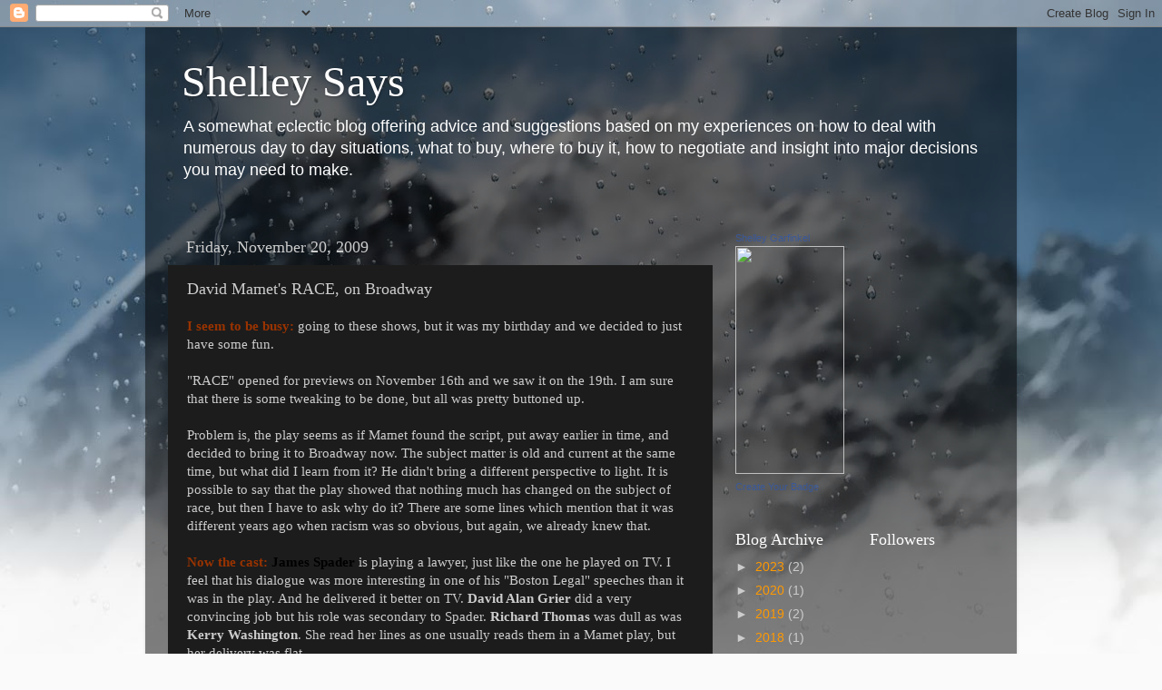

--- FILE ---
content_type: text/html; charset=utf-8
request_url: https://www.google.com/recaptcha/api2/aframe
body_size: 268
content:
<!DOCTYPE HTML><html><head><meta http-equiv="content-type" content="text/html; charset=UTF-8"></head><body><script nonce="4VWaGJi6z3Iphe8RnNflMA">/** Anti-fraud and anti-abuse applications only. See google.com/recaptcha */ try{var clients={'sodar':'https://pagead2.googlesyndication.com/pagead/sodar?'};window.addEventListener("message",function(a){try{if(a.source===window.parent){var b=JSON.parse(a.data);var c=clients[b['id']];if(c){var d=document.createElement('img');d.src=c+b['params']+'&rc='+(localStorage.getItem("rc::a")?sessionStorage.getItem("rc::b"):"");window.document.body.appendChild(d);sessionStorage.setItem("rc::e",parseInt(sessionStorage.getItem("rc::e")||0)+1);localStorage.setItem("rc::h",'1769033402950');}}}catch(b){}});window.parent.postMessage("_grecaptcha_ready", "*");}catch(b){}</script></body></html>